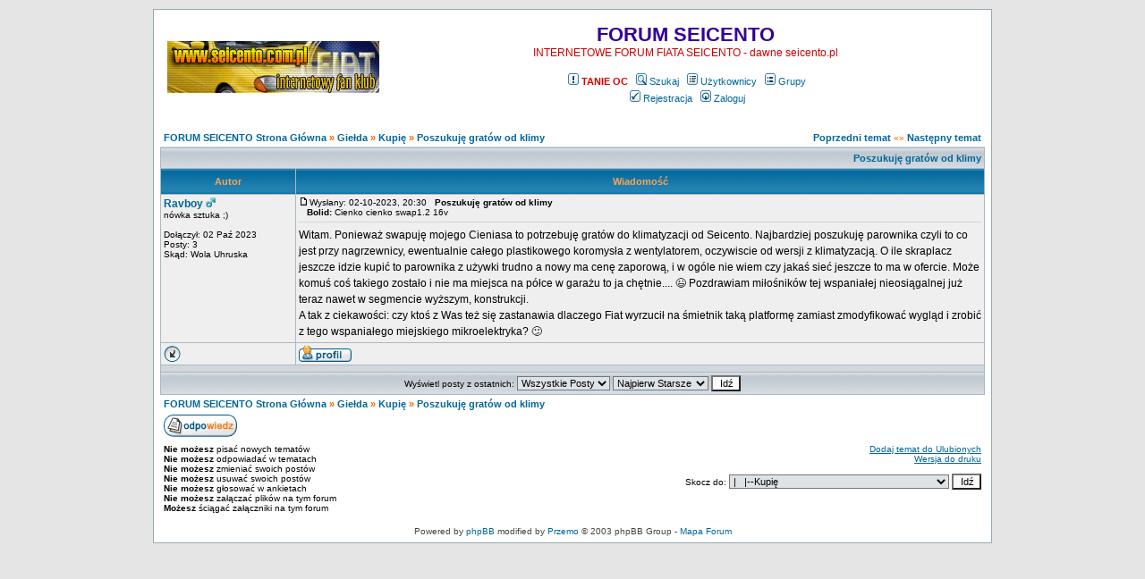

--- FILE ---
content_type: text/html; charset=iso-8859-2
request_url: http://seicento.com.pl/viewtopic.php?t=373150
body_size: 5363
content:
<!DOCTYPE HTML PUBLIC "-//W3C//DTD HTML 4.01 Transitional//EN">
<html dir="ltr">
<head>
  <meta http-equiv="Content-Type" content="text/html; charset=iso-8859-2">
  <meta http-equiv="Content-Style-Type" content="text/css">
  <META NAME="Keywords" content="kupię poszukuję gratów od klimy 128521 128533 całego cenę chętnie ciekawości cieniasa coś czy czyli dlaczego ewentualnie fiat garażu idzie ile jakaś jest jeszcze już klimatyzacji klimatyzacją komuś konstrukcji koromysła ktoś kupić miejsca miejskiego mikroelektryka miłośników mojego może nagrzewnicy najbardziej nawet nieosiągalnej nowy oczywiscie ofercie ogóle parownika plastikowego platformę ponieważ potrzebuję pozdrawiam przy półce segmencie seicento sieć się skraplacz swapuję tak takiego taką tego tej teraz też trudno używki was wentylatorem wersji wiem witam wspaniałego wspaniałej wygląd wyrzucił wyższym zamiast zaporową zastanawia zmodyfikować zostało zrobić śmietnik ">    <title>FORUM SEICENTO :: Poszukuję gratów od klimy</title>
  <link rel="stylesheet" href="templates/subSilver/subSilver.css" type="text/css">
  	<script language="Javascript" type="text/javascript">
	<!--
	var factive_color = '#F9F9F0';
	var faonmouse_color = '#DEE3E7';
	var faonmouse2_color = '#EFEFEF';
	var l_empty_message = 'Musisz wpisać wiadomość przed wysłaniem';
	var no_text_selected = 'Zaznacz najpierw tekst';
	var cname = 'bb038dfef1-1';
	var cpath = '/';
	var cdomain = 'seicento.com.pl';
	var csecure = '0';
				var rmw_max_width = 400;
	var rmw_border_1 = '0px solid #006699';
	var rmw_border_2 = '0px dotted #006699';
	var rmw_image_title = '';
	var img_addr = '';
	//-->
	</script>
	<script language="JavaScript" type="text/javascript" src="images/jsscripts.js"></script>
	<script type="text/javascript" src="images/jQuery.js"></script>
		<script language="JavaScript" type="text/javascript" src="images/rmw_jslib.js"></script>
</head>
<body bgcolor="#E5E5E5" text="#000000" link="#006699" vlink="#5493B4" onload="focus_field('focus');">

<table width="100%" border="0" cellpadding="0" cellspacing="0" bgcolor="">
<tr>
<td align="center">
<table width="950" border="0" bgcolor="" cellpadding="0" cellspacing="6">
<tr>
<td align="center">
<a name="top"></a><table width="100%" cellspacing="0" cellpadding="7" border="0" align="center">
   <tr>
      <td class="bodyline">
	                             <table width="100%" cellspacing="0" cellpadding="8" border="0" align="center">
            <tr>
               <td><a href="http://seicento.com.pl/"><img src="logo-sc.gif" border="0" alt="FORUM SEICENTO Strona Główna" vspace="1"></a></td>
               <td align="center" width="100%" valign="middle">
                  <span class="maintitle"><span style="color: #330099">FORUM SEICENTO</span></span>
                  <br>
                  <span class="gen"><span style="color: #CC0000">INTERNETOWE FORUM FIATA SEICENTO - dawne seicento.pl</span><br><br></span>
                  <table cellspacing="0" cellpadding="2" border="0">
                     <tr>
                        <td align="center" valign="top" nowrap="nowrap"><span class="mainmenu">
                           <a href="tanie-oc" class="mainmenu"><img src="templates/subSilver/images/icon_mini_sklep.gif" width="12" height="13" border="0" alt="FAQ" hspace="3" /><font color="#D70000"><b>TANIE OC</b></font></a>
                           &nbsp;<a href="search.htm" class="mainmenu"><img src="templates/subSilver/images/icon_mini_search.gif" width="12" height="13" border="0" alt="Szukaj" hspace="3">Szukaj</a>
                           &nbsp;<a href="members.htm" class="mainmenu"><img src="templates/subSilver/images/icon_mini_members.gif" width="12" height="13" border="0" alt="Użytkownicy" hspace="3">Użytkownicy</a>
                           &nbsp;<a href="groups/" class="mainmenu"><img src="templates/subSilver/images/icon_mini_groups.gif" width="12" height="13" border="0" alt="Grupy" hspace="3">Grupy</a>

                           
                                                       
                           </span></td>
                     </tr>
                     <tr>
                        <td height="25" align="center" valign="top" nowrap="nowrap"><span class="mainmenu">
                           <a href="profile.htm?mode=register" class="mainmenu"><img src="templates/subSilver/images/icon_mini_register.gif" width="12" height="13" border="0" alt="Rejestracja" hspace="3">Rejestracja</a>
                           &nbsp;<a href="login.htm" class="mainmenu"><img src="templates/subSilver/images/icon_mini_login.gif" width="12" height="13" border="0" alt="Zaloguj" hspace="3">Zaloguj</a>
                                                                                                                                        
                        </span></td>
                     </tr>
                  </table>
               </td>
                           </tr>
         </table>
         		      <script type="text/javascript" src="http://adsearch.adkontekst.pl/_/ads0/?QAPS_AKPL=--4130-85863-#8675--&noChache=false"></script>
      <script type="text/javascript">
//
<!--
var rmw_max_width = 400;
var rmw_border_1 = '0px solid #006699';
var rmw_border_2 = '0px dotted #006699';
var rmw_image_title = '';
var img_addr = '';
//-->
</script>
<br>
<table width="100%" cellspacing="2" cellpadding="2" border="0">
   <tr> 
      <td align="left" valign="bottom" class="nav"><span class="nav" style="color: #FF6600;"><a href="index.htm" class="nav">FORUM SEICENTO Strona Główna</a> &raquo;&nbsp;<a href="cat5.htm" class="nav">Giełda</a> &raquo;&nbsp;<a href="kupie-vf25.htm" class="nav">Kupię</a> &raquo;&nbsp;<a href="topics25/poszukuje-gratow-od-klimy-vt373150.htm" class="nav">Poszukuję gratów od klimy</a></span></td>
      <td align="right" valign="middle" nowrap="nowrap"><span class="gensmall" style="color: #FF6600;"><a href="poszukuje-gratow-od-klimy-vt373150.htm?view=previous" class="nav">Poprzedni temat</a> &laquo;&raquo <a href="poszukuje-gratow-od-klimy-vt373150.htm?view=next" class="nav">Następny temat</a></span></td>
   </tr>
</table>

<table class="forumline" width="100%" cellspacing="1" cellpadding="3" border="0">
	<tr align="right">
			<td colspan="2" class="catHead" align="right" height="28">
		<a class="nav" href="topics25/poszukuje-gratow-od-klimy-vt373150.htm">Poszukuję gratów od klimy</a></td>
   </tr>
    
   <tr>
      <th class="thLeft" width="150" height="26" nowrap="nowrap">Autor</th>
      <th class="thRight" nowrap="nowrap">Wiadomość</th>
   </tr>
            <tr>
      <td align="left" valign="top" class="row1" nowrap="nowrap" width="150">
         <span class="name"><a name="565241">
		 </a><b><a href="profiles/40407.htm" title="Zobacz profil autora" class="gensmall" style="font-size: 12">Ravboy</a></b>&nbsp;<img src="templates/subSilver/images/icon_minigender_male.gif" width="11" height="11" alt="" border="0">		 <br>
		 </span>
         <span class="postdetails">nówka sztuka ;)<br /><br>
                  Dołączył: 02 Paź 2023<br />Posty: 3<br />Skąd: Wola Uhruska<br /></span>
                        </td>
      <td class="row1" width="100%" height="100%" valign="top">
         <table width="100%" style="height: 100%;" border="0" cellspacing="0" cellpadding="0">
            <tr>
               <td valign="top" align="left">               			   <a href="postlink/565241.htm#565241"><img src="templates/subSilver/images/icon_minipost.gif" width="12" height="9" alt="" border="0"></a><span class="postdetails">Wysłany: 02-10-2023, 20:30&nbsp; &nbsp;<b>Poszukuję gratów od klimy</b>
                              <br>&nbsp;&nbsp;
               <b>Bolid:</b> Cienko cienko swap1.2 16v                              </span></td>
               <td valign="top" align="right" nowrap="nowrap">    <span class="postdetails"><br></span></td>
            </tr>
            <tr>
               <td colspan="2"><span class="gensmall"><hr></span></td>
            </tr>
            <tr>
               <td height="100%" valign="top" colspan="2" onmouseup="if(qu()) quoteAuthor = &quot;Ravboy&quot;"><span class="postbody">Witam. Ponieważ swapuję mojego Cieniasa to potrzebuję gratów do klimatyzacji od Seicento. Najbardziej poszukuję parownika czyli to co jest przy nagrzewnicy, ewentualnie całego plastikowego koromysła z wentylatorem, oczywiscie od wersji z klimatyzacją. O ile skraplacz jeszcze idzie kupić to parownika z używki trudno a nowy ma cenę zaporową, i w ogóle nie wiem czy jakaś sieć jeszcze to ma w ofercie. Może komuś coś takiego zostało i nie ma miejsca na półce w garażu to ja chętnie.... &#128521; Pozdrawiam miłośników tej wspaniałej nieosiągalnej już teraz nawet w segmencie wyższym, konstrukcji. 
<br />
A tak z ciekawości: czy ktoś z Was też się zastanawia dlaczego Fiat wyrzucił na śmietnik taką platformę zamiast zmodyfikować wygląd i zrobić z tego wspaniałego miejskiego mikroelektryka? &#128533;</span></td>
            </tr>
						         </table>
      </td>
   </tr>
	<tr>
		<td class="row1" align="left" valign="middle">
						<a href="#565241"><img src="templates/subSilver/images/topic_merge.gif" width="19" height="18" alt="" border="0" /></a>					</td>
		<td class="row1" width="100%" valign="top" nowrap="nowrap">
			<table cellspacing="0" cellpadding="0" border="0" width="100%">
				<tr>
					<td valign="top" nowrap="nowrap"><a href="profiles/40407.htm"><img src="templates/subSilver/images/lang_polish/icon_profile.gif" width="59" height="18" alt="" title="Zobacz profil autora" border="0" /></a>    </td>
					<td valign="top" align="left" width="177">
						<table border="0" cellpadding="0" cellspacing="0" style="border-collapse: collapse">
							<tr>
																								<td>&nbsp;</td>
								<td nowrap="nowrap">
																	
								</td>
							</tr>
						</table>
					</td>
					<td width="100%" align="right"><span class="nav">
												&nbsp; </span>
					</td>
				</tr>
			</table>
                  </td>
   </tr>

	  
      <tr>
		<td class="spaceRow" colspan="2" height="1"><img src="templates/subSilver/images/spacer.gif" alt="" width="1" height="1"></td>
   </tr>
   

         <tr align="center">
      <td class="catBottom" align="center" nowrap="nowrap" colspan="2">
         <form method="post" action="topics25/poszukuje-gratow-od-klimy-vt373150.htm">
         <table cellspacing="0" cellpadding="0" align="center" border="0">
            <tr>
               <td align="center"><span class="gensmall">Wyświetl posty z ostatnich: <select name="postdays"><option value="0" selected="selected">Wszystkie Posty</option><option value="15">15 Minut</option><option value="30">30 Minut</option><option value="60">1 Godziny</option><option value="120">2 Godzin</option><option value="360">6 Godzin</option><option value="720">12 Godzin</option><option value="1440">1 Dzień</option><option value="2880">2 Dni</option><option value="4320">3 Dni</option><option value="5760">4 Dni</option><option value="7200">5 Dni</option><option value="8640">6 Dni</option><option value="10080">7 Dni</option><option value="20160">2 Tygodnie</option><option value="43200">1 Miesiąc</option><option value="129600">3 Miesiące</option><option value="259200">6 Miesięcy</option><option value="524160">1 Rok</option></select>&nbsp;<select name="postorder"><option value="asc" selected="selected">Najpierw Starsze</option><option value="desc">Najpierw Nowsze</option></select>&nbsp;<input type="submit" value="Idź" class="liteoption" name="submit"></span></td>
            </tr>
         </table>
	 </form>
      </td>
   </tr>
</table>


<script type="text/javascript" async="async" src="http://adsearch.adkontekst.pl/_/itxads/?hash=ecc709a4a68a0f5bdebe8f2293cd2add&prefix=akon"></script>

<table width="100%" cellspacing="2" cellpadding="2" border="0" align="center">
   <tr>
      <td align="left" valign="middle" class="nav"><span class="nav" style="color: #FF6600;"><a href="index.htm" class="nav">FORUM SEICENTO Strona Główna</a> &raquo;&nbsp;<a href="cat5.htm" class="nav">Giełda</a> &raquo;&nbsp;<a href="kupie-vf25.htm" class="nav">Kupię</a> &raquo;&nbsp;<a href="topics25/poszukuje-gratow-od-klimy-vt373150.htm" class="nav">Poszukuję gratów od klimy</a></span></td>
      <td align="right" valign="middle" nowrap="nowrap"><span class="nav">	  	  </span></td>
   </tr>
   <tr> 
      <td align="left" valign="middle" nowrap><span class="nav"><a href=""><img src="templates/subSilver/images/lang_polish/reply.gif" width="82" height="25" border="0" alt="Odpowiedz do tematu" title="Odpowiedz do tematu" align="middle"></a></span></td>
      <td align="right" valign="top" nowrap><span class="nav"></span></td>
   </tr>
</table>

<table width="100%" cellspacing="2" cellpadding="2" border="0" align="center">
   <tr> 
      <td align="left" valign="top" nowrap="nowrap"><span class="gensmall"><b>Nie możesz</b> pisać nowych tematów<br /><b>Nie możesz</b> odpowiadać w tematach<br /><b>Nie możesz</b> zmieniać swoich postów<br /><b>Nie możesz</b> usuwać swoich postów<br /><b>Nie możesz</b> głosować w ankietach<br /><b>Nie możesz</b> załączać plików na tym forum<br /><b>Możesz</b> ściągać załączniki na tym forum<br /></span></td>
      <td align="right" valign="top" nowrap="nowrap"><span class="gensmall"><a href="http://seicento.com.pl/viewtopic.php?t=373150" onclick="window.external.AddFavorite('http://seicento.com.pl/viewtopic.php?t=373150',''); return false;">Dodaj temat do Ulubionych</a><br><a href="">Wersja do druku</a><br><br></span><form method="get" name="jumpbox" action="viewforum.htm" onSubmit="if(document.jumpbox.f.value == -1){return false;}">
<table cellspacing="0" cellpadding="0" border="0">
	<tr>
	     <td nowrap><span class="gensmall">Skocz do:&nbsp;</span><select name="selected_id" onchange="if(this.options[this.selectedIndex].value != -1){ this.form.submit(); }"><option value="-1">Wybierz forum</option><option value="-1"></option><option value="Root">FORUM SEICENTO Strona Główna</option><option value="c1">|--Seicento</option><option value="f5">|&nbsp;&nbsp;&nbsp;|--Warsztat</option><option value="f55">|&nbsp;&nbsp;&nbsp;|--Warsztat - tylko silniki 16V</option><option value="f24">|&nbsp;&nbsp;&nbsp;|--Gaz na ulicy</option><option value="f7">|&nbsp;&nbsp;&nbsp;|--Tuning</option><option value="f14">|&nbsp;&nbsp;&nbsp;|--Moto-sport</option><option value="f11">|&nbsp;&nbsp;&nbsp;|--Styling</option><option value="f10">|&nbsp;&nbsp;&nbsp;|--Car-Audio</option><option value="f18">|&nbsp;&nbsp;&nbsp;|--Manuale</option><option value="f16">|&nbsp;&nbsp;&nbsp;|--Nasze Auta</option><option value="f22">|&nbsp;&nbsp;&nbsp;|--Kupuję seicento!</option><option value="f21">|&nbsp;&nbsp;&nbsp;|--CB Radio, Nawigacja, Antyradary</option><option value="c3">|--Klubowicze</option><option value="f19">|&nbsp;&nbsp;&nbsp;|--Zloty & Spotkania</option><option value="f26">|&nbsp;&nbsp;&nbsp;|&nbsp;&nbsp;&nbsp;|--II OGóLNOPOLSKI ZLOT SEICENTO </option><option value="f28">|&nbsp;&nbsp;&nbsp;|&nbsp;&nbsp;&nbsp;|--III OGóLNOPOLSKI ZLOT SEICENTO </option><option value="f27">|&nbsp;&nbsp;&nbsp;|--sejem przez świat</option><option value="f51">|&nbsp;&nbsp;&nbsp;|--Forumowe Assistance</option><option value="f9">|&nbsp;&nbsp;&nbsp;|--HYDE PARK</option><option value="c5">|--Giełda</option><option value="f54">|&nbsp;&nbsp;&nbsp;|--Sprzedam</option><option value="f25" selected="selected">|&nbsp;&nbsp;&nbsp;|--Kupię</option><option value="f50">|&nbsp;&nbsp;&nbsp;|--Zlecę wykonanie usługi</option><option value="f20">|&nbsp;&nbsp;&nbsp;|&nbsp;&nbsp;&nbsp;|--Wtyki i wtyczki</option><option value="f56">|&nbsp;&nbsp;&nbsp;|&nbsp;&nbsp;&nbsp;|--Tanie zakupy</option><option value="c4">|--Forum</option><option value="f29">|&nbsp;&nbsp;&nbsp;|--Gadżety sc.pl</option><option value="f4">|&nbsp;&nbsp;&nbsp;|--Uwagi na temat strony www.seicento.pl</option></select><input type="hidden" name="sid" value="d1e30bddc3658627f9fa85af6f6eb401" />&nbsp;<input type="submit" value="Idź" class="liteoption"></td>
	</tr>
</table>
</form></td>
     </tr>
</table>

<div style="display:none" id="resizemod"></div>
      <div align="center"><span class="copyright"><br>
   Powered by <a href="http://www.phpbb.com" target="_blank" class="copyright">phpBB</a> modified by <a href="http://www.przemo.org/phpBB2/" class="copyright" target="_blank">Przemo</a> &copy; 2003 phpBB Group - <a class="copyright" href="sitemap.htm">Mapa Forum</a></span></div><center></center></td></tr></table></td>
</tr>
</table>
</td>
</tr>
</table>
<!-- Global site tag (gtag.js) - Google Analytics -->
<script async src="https://www.googletagmanager.com/gtag/js?id=UA-109256868-1"></script>
<script>
  window.dataLayer = window.dataLayer || [];
  function gtag(){dataLayer.push(arguments);}
  gtag('js', new Date());

  gtag('config', 'UA-109256868-1');
</script>

</body>
</html>
